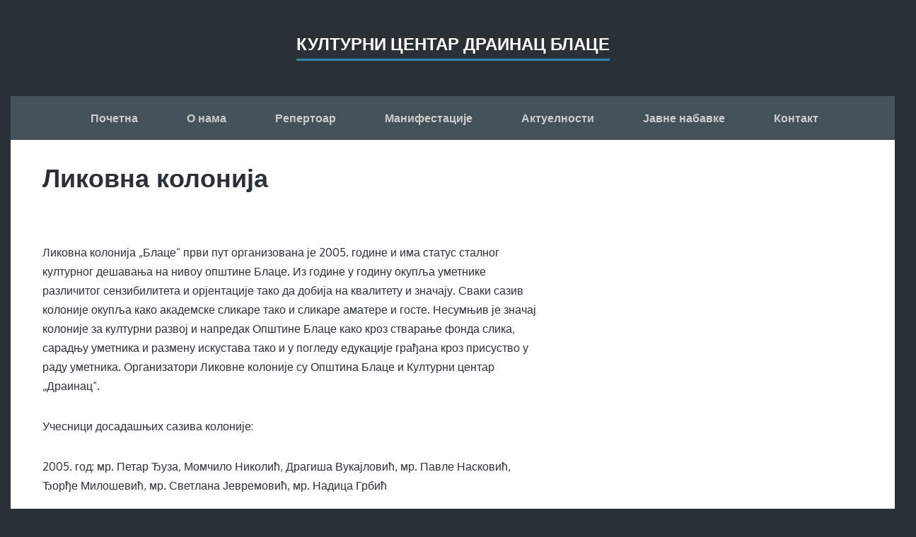

--- FILE ---
content_type: text/html; charset=UTF-8
request_url: http://kcdrainac.com/likovna-kolonija/
body_size: 8680
content:
<!DOCTYPE html>
<html lang="sr-RS">
<head>
	<meta charset="UTF-8" /> 
	<title>Ликовна колонија | Културни центар Драинац Блаце</title>              
    <meta name="viewport" content="width=device-width, initial-scale=1">   
    <link rel="profile" href="http://gmpg.org/xfn/11" />        
    <link rel="pingback" href="http://kcdrainac.com/xmlrpc.php" />   
    <meta name='robots' content='max-image-preview:large' />
<link rel='dns-prefetch' href='//fonts.googleapis.com' />
<link rel="alternate" type="application/rss+xml" title="Културни центар Драинац Блаце &raquo; довод" href="http://kcdrainac.com/feed/" />
<link rel="alternate" type="application/rss+xml" title="Културни центар Драинац Блаце &raquo; довод коментара" href="http://kcdrainac.com/comments/feed/" />
<link rel="alternate" title="oEmbed (JSON)" type="application/json+oembed" href="http://kcdrainac.com/wp-json/oembed/1.0/embed?url=http%3A%2F%2Fkcdrainac.com%2Flikovna-kolonija%2F" />
<link rel="alternate" title="oEmbed (XML)" type="text/xml+oembed" href="http://kcdrainac.com/wp-json/oembed/1.0/embed?url=http%3A%2F%2Fkcdrainac.com%2Flikovna-kolonija%2F&#038;format=xml" />
<style id='wp-img-auto-sizes-contain-inline-css' type='text/css'>
img:is([sizes=auto i],[sizes^="auto," i]){contain-intrinsic-size:3000px 1500px}
/*# sourceURL=wp-img-auto-sizes-contain-inline-css */
</style>
<style id='wp-emoji-styles-inline-css' type='text/css'>

	img.wp-smiley, img.emoji {
		display: inline !important;
		border: none !important;
		box-shadow: none !important;
		height: 1em !important;
		width: 1em !important;
		margin: 0 0.07em !important;
		vertical-align: -0.1em !important;
		background: none !important;
		padding: 0 !important;
	}
/*# sourceURL=wp-emoji-styles-inline-css */
</style>
<style id='wp-block-library-inline-css' type='text/css'>
:root{--wp-block-synced-color:#7a00df;--wp-block-synced-color--rgb:122,0,223;--wp-bound-block-color:var(--wp-block-synced-color);--wp-editor-canvas-background:#ddd;--wp-admin-theme-color:#007cba;--wp-admin-theme-color--rgb:0,124,186;--wp-admin-theme-color-darker-10:#006ba1;--wp-admin-theme-color-darker-10--rgb:0,107,160.5;--wp-admin-theme-color-darker-20:#005a87;--wp-admin-theme-color-darker-20--rgb:0,90,135;--wp-admin-border-width-focus:2px}@media (min-resolution:192dpi){:root{--wp-admin-border-width-focus:1.5px}}.wp-element-button{cursor:pointer}:root .has-very-light-gray-background-color{background-color:#eee}:root .has-very-dark-gray-background-color{background-color:#313131}:root .has-very-light-gray-color{color:#eee}:root .has-very-dark-gray-color{color:#313131}:root .has-vivid-green-cyan-to-vivid-cyan-blue-gradient-background{background:linear-gradient(135deg,#00d084,#0693e3)}:root .has-purple-crush-gradient-background{background:linear-gradient(135deg,#34e2e4,#4721fb 50%,#ab1dfe)}:root .has-hazy-dawn-gradient-background{background:linear-gradient(135deg,#faaca8,#dad0ec)}:root .has-subdued-olive-gradient-background{background:linear-gradient(135deg,#fafae1,#67a671)}:root .has-atomic-cream-gradient-background{background:linear-gradient(135deg,#fdd79a,#004a59)}:root .has-nightshade-gradient-background{background:linear-gradient(135deg,#330968,#31cdcf)}:root .has-midnight-gradient-background{background:linear-gradient(135deg,#020381,#2874fc)}:root{--wp--preset--font-size--normal:16px;--wp--preset--font-size--huge:42px}.has-regular-font-size{font-size:1em}.has-larger-font-size{font-size:2.625em}.has-normal-font-size{font-size:var(--wp--preset--font-size--normal)}.has-huge-font-size{font-size:var(--wp--preset--font-size--huge)}.has-text-align-center{text-align:center}.has-text-align-left{text-align:left}.has-text-align-right{text-align:right}.has-fit-text{white-space:nowrap!important}#end-resizable-editor-section{display:none}.aligncenter{clear:both}.items-justified-left{justify-content:flex-start}.items-justified-center{justify-content:center}.items-justified-right{justify-content:flex-end}.items-justified-space-between{justify-content:space-between}.screen-reader-text{border:0;clip-path:inset(50%);height:1px;margin:-1px;overflow:hidden;padding:0;position:absolute;width:1px;word-wrap:normal!important}.screen-reader-text:focus{background-color:#ddd;clip-path:none;color:#444;display:block;font-size:1em;height:auto;left:5px;line-height:normal;padding:15px 23px 14px;text-decoration:none;top:5px;width:auto;z-index:100000}html :where(.has-border-color){border-style:solid}html :where([style*=border-top-color]){border-top-style:solid}html :where([style*=border-right-color]){border-right-style:solid}html :where([style*=border-bottom-color]){border-bottom-style:solid}html :where([style*=border-left-color]){border-left-style:solid}html :where([style*=border-width]){border-style:solid}html :where([style*=border-top-width]){border-top-style:solid}html :where([style*=border-right-width]){border-right-style:solid}html :where([style*=border-bottom-width]){border-bottom-style:solid}html :where([style*=border-left-width]){border-left-style:solid}html :where(img[class*=wp-image-]){height:auto;max-width:100%}:where(figure){margin:0 0 1em}html :where(.is-position-sticky){--wp-admin--admin-bar--position-offset:var(--wp-admin--admin-bar--height,0px)}@media screen and (max-width:600px){html :where(.is-position-sticky){--wp-admin--admin-bar--position-offset:0px}}

/*# sourceURL=wp-block-library-inline-css */
</style><style id='global-styles-inline-css' type='text/css'>
:root{--wp--preset--aspect-ratio--square: 1;--wp--preset--aspect-ratio--4-3: 4/3;--wp--preset--aspect-ratio--3-4: 3/4;--wp--preset--aspect-ratio--3-2: 3/2;--wp--preset--aspect-ratio--2-3: 2/3;--wp--preset--aspect-ratio--16-9: 16/9;--wp--preset--aspect-ratio--9-16: 9/16;--wp--preset--color--black: #000000;--wp--preset--color--cyan-bluish-gray: #abb8c3;--wp--preset--color--white: #ffffff;--wp--preset--color--pale-pink: #f78da7;--wp--preset--color--vivid-red: #cf2e2e;--wp--preset--color--luminous-vivid-orange: #ff6900;--wp--preset--color--luminous-vivid-amber: #fcb900;--wp--preset--color--light-green-cyan: #7bdcb5;--wp--preset--color--vivid-green-cyan: #00d084;--wp--preset--color--pale-cyan-blue: #8ed1fc;--wp--preset--color--vivid-cyan-blue: #0693e3;--wp--preset--color--vivid-purple: #9b51e0;--wp--preset--gradient--vivid-cyan-blue-to-vivid-purple: linear-gradient(135deg,rgb(6,147,227) 0%,rgb(155,81,224) 100%);--wp--preset--gradient--light-green-cyan-to-vivid-green-cyan: linear-gradient(135deg,rgb(122,220,180) 0%,rgb(0,208,130) 100%);--wp--preset--gradient--luminous-vivid-amber-to-luminous-vivid-orange: linear-gradient(135deg,rgb(252,185,0) 0%,rgb(255,105,0) 100%);--wp--preset--gradient--luminous-vivid-orange-to-vivid-red: linear-gradient(135deg,rgb(255,105,0) 0%,rgb(207,46,46) 100%);--wp--preset--gradient--very-light-gray-to-cyan-bluish-gray: linear-gradient(135deg,rgb(238,238,238) 0%,rgb(169,184,195) 100%);--wp--preset--gradient--cool-to-warm-spectrum: linear-gradient(135deg,rgb(74,234,220) 0%,rgb(151,120,209) 20%,rgb(207,42,186) 40%,rgb(238,44,130) 60%,rgb(251,105,98) 80%,rgb(254,248,76) 100%);--wp--preset--gradient--blush-light-purple: linear-gradient(135deg,rgb(255,206,236) 0%,rgb(152,150,240) 100%);--wp--preset--gradient--blush-bordeaux: linear-gradient(135deg,rgb(254,205,165) 0%,rgb(254,45,45) 50%,rgb(107,0,62) 100%);--wp--preset--gradient--luminous-dusk: linear-gradient(135deg,rgb(255,203,112) 0%,rgb(199,81,192) 50%,rgb(65,88,208) 100%);--wp--preset--gradient--pale-ocean: linear-gradient(135deg,rgb(255,245,203) 0%,rgb(182,227,212) 50%,rgb(51,167,181) 100%);--wp--preset--gradient--electric-grass: linear-gradient(135deg,rgb(202,248,128) 0%,rgb(113,206,126) 100%);--wp--preset--gradient--midnight: linear-gradient(135deg,rgb(2,3,129) 0%,rgb(40,116,252) 100%);--wp--preset--font-size--small: 13px;--wp--preset--font-size--medium: 20px;--wp--preset--font-size--large: 36px;--wp--preset--font-size--x-large: 42px;--wp--preset--spacing--20: 0.44rem;--wp--preset--spacing--30: 0.67rem;--wp--preset--spacing--40: 1rem;--wp--preset--spacing--50: 1.5rem;--wp--preset--spacing--60: 2.25rem;--wp--preset--spacing--70: 3.38rem;--wp--preset--spacing--80: 5.06rem;--wp--preset--shadow--natural: 6px 6px 9px rgba(0, 0, 0, 0.2);--wp--preset--shadow--deep: 12px 12px 50px rgba(0, 0, 0, 0.4);--wp--preset--shadow--sharp: 6px 6px 0px rgba(0, 0, 0, 0.2);--wp--preset--shadow--outlined: 6px 6px 0px -3px rgb(255, 255, 255), 6px 6px rgb(0, 0, 0);--wp--preset--shadow--crisp: 6px 6px 0px rgb(0, 0, 0);}:where(.is-layout-flex){gap: 0.5em;}:where(.is-layout-grid){gap: 0.5em;}body .is-layout-flex{display: flex;}.is-layout-flex{flex-wrap: wrap;align-items: center;}.is-layout-flex > :is(*, div){margin: 0;}body .is-layout-grid{display: grid;}.is-layout-grid > :is(*, div){margin: 0;}:where(.wp-block-columns.is-layout-flex){gap: 2em;}:where(.wp-block-columns.is-layout-grid){gap: 2em;}:where(.wp-block-post-template.is-layout-flex){gap: 1.25em;}:where(.wp-block-post-template.is-layout-grid){gap: 1.25em;}.has-black-color{color: var(--wp--preset--color--black) !important;}.has-cyan-bluish-gray-color{color: var(--wp--preset--color--cyan-bluish-gray) !important;}.has-white-color{color: var(--wp--preset--color--white) !important;}.has-pale-pink-color{color: var(--wp--preset--color--pale-pink) !important;}.has-vivid-red-color{color: var(--wp--preset--color--vivid-red) !important;}.has-luminous-vivid-orange-color{color: var(--wp--preset--color--luminous-vivid-orange) !important;}.has-luminous-vivid-amber-color{color: var(--wp--preset--color--luminous-vivid-amber) !important;}.has-light-green-cyan-color{color: var(--wp--preset--color--light-green-cyan) !important;}.has-vivid-green-cyan-color{color: var(--wp--preset--color--vivid-green-cyan) !important;}.has-pale-cyan-blue-color{color: var(--wp--preset--color--pale-cyan-blue) !important;}.has-vivid-cyan-blue-color{color: var(--wp--preset--color--vivid-cyan-blue) !important;}.has-vivid-purple-color{color: var(--wp--preset--color--vivid-purple) !important;}.has-black-background-color{background-color: var(--wp--preset--color--black) !important;}.has-cyan-bluish-gray-background-color{background-color: var(--wp--preset--color--cyan-bluish-gray) !important;}.has-white-background-color{background-color: var(--wp--preset--color--white) !important;}.has-pale-pink-background-color{background-color: var(--wp--preset--color--pale-pink) !important;}.has-vivid-red-background-color{background-color: var(--wp--preset--color--vivid-red) !important;}.has-luminous-vivid-orange-background-color{background-color: var(--wp--preset--color--luminous-vivid-orange) !important;}.has-luminous-vivid-amber-background-color{background-color: var(--wp--preset--color--luminous-vivid-amber) !important;}.has-light-green-cyan-background-color{background-color: var(--wp--preset--color--light-green-cyan) !important;}.has-vivid-green-cyan-background-color{background-color: var(--wp--preset--color--vivid-green-cyan) !important;}.has-pale-cyan-blue-background-color{background-color: var(--wp--preset--color--pale-cyan-blue) !important;}.has-vivid-cyan-blue-background-color{background-color: var(--wp--preset--color--vivid-cyan-blue) !important;}.has-vivid-purple-background-color{background-color: var(--wp--preset--color--vivid-purple) !important;}.has-black-border-color{border-color: var(--wp--preset--color--black) !important;}.has-cyan-bluish-gray-border-color{border-color: var(--wp--preset--color--cyan-bluish-gray) !important;}.has-white-border-color{border-color: var(--wp--preset--color--white) !important;}.has-pale-pink-border-color{border-color: var(--wp--preset--color--pale-pink) !important;}.has-vivid-red-border-color{border-color: var(--wp--preset--color--vivid-red) !important;}.has-luminous-vivid-orange-border-color{border-color: var(--wp--preset--color--luminous-vivid-orange) !important;}.has-luminous-vivid-amber-border-color{border-color: var(--wp--preset--color--luminous-vivid-amber) !important;}.has-light-green-cyan-border-color{border-color: var(--wp--preset--color--light-green-cyan) !important;}.has-vivid-green-cyan-border-color{border-color: var(--wp--preset--color--vivid-green-cyan) !important;}.has-pale-cyan-blue-border-color{border-color: var(--wp--preset--color--pale-cyan-blue) !important;}.has-vivid-cyan-blue-border-color{border-color: var(--wp--preset--color--vivid-cyan-blue) !important;}.has-vivid-purple-border-color{border-color: var(--wp--preset--color--vivid-purple) !important;}.has-vivid-cyan-blue-to-vivid-purple-gradient-background{background: var(--wp--preset--gradient--vivid-cyan-blue-to-vivid-purple) !important;}.has-light-green-cyan-to-vivid-green-cyan-gradient-background{background: var(--wp--preset--gradient--light-green-cyan-to-vivid-green-cyan) !important;}.has-luminous-vivid-amber-to-luminous-vivid-orange-gradient-background{background: var(--wp--preset--gradient--luminous-vivid-amber-to-luminous-vivid-orange) !important;}.has-luminous-vivid-orange-to-vivid-red-gradient-background{background: var(--wp--preset--gradient--luminous-vivid-orange-to-vivid-red) !important;}.has-very-light-gray-to-cyan-bluish-gray-gradient-background{background: var(--wp--preset--gradient--very-light-gray-to-cyan-bluish-gray) !important;}.has-cool-to-warm-spectrum-gradient-background{background: var(--wp--preset--gradient--cool-to-warm-spectrum) !important;}.has-blush-light-purple-gradient-background{background: var(--wp--preset--gradient--blush-light-purple) !important;}.has-blush-bordeaux-gradient-background{background: var(--wp--preset--gradient--blush-bordeaux) !important;}.has-luminous-dusk-gradient-background{background: var(--wp--preset--gradient--luminous-dusk) !important;}.has-pale-ocean-gradient-background{background: var(--wp--preset--gradient--pale-ocean) !important;}.has-electric-grass-gradient-background{background: var(--wp--preset--gradient--electric-grass) !important;}.has-midnight-gradient-background{background: var(--wp--preset--gradient--midnight) !important;}.has-small-font-size{font-size: var(--wp--preset--font-size--small) !important;}.has-medium-font-size{font-size: var(--wp--preset--font-size--medium) !important;}.has-large-font-size{font-size: var(--wp--preset--font-size--large) !important;}.has-x-large-font-size{font-size: var(--wp--preset--font-size--x-large) !important;}
/*# sourceURL=global-styles-inline-css */
</style>

<style id='classic-theme-styles-inline-css' type='text/css'>
/*! This file is auto-generated */
.wp-block-button__link{color:#fff;background-color:#32373c;border-radius:9999px;box-shadow:none;text-decoration:none;padding:calc(.667em + 2px) calc(1.333em + 2px);font-size:1.125em}.wp-block-file__button{background:#32373c;color:#fff;text-decoration:none}
/*# sourceURL=/wp-includes/css/classic-themes.min.css */
</style>
<link rel='stylesheet' id='finch_oxygen-css' href='//fonts.googleapis.com/css?family=Oxygen%3A400%2C700&#038;ver=6.9' type='text/css' media='all' />
<link rel='stylesheet' id='finch_bootstrap_css-css' href='http://kcdrainac.com/wp-content/themes/finch/assets/css/bootstrap.min.css?ver=6.9' type='text/css' media='all' />
<link rel='stylesheet' id='finch_style-css' href='http://kcdrainac.com/wp-content/themes/finch/style.css?ver=6.9' type='text/css' media='all' />
<script type="text/javascript" src="http://kcdrainac.com/wp-includes/js/jquery/jquery.min.js?ver=3.7.1" id="jquery-core-js"></script>
<script type="text/javascript" src="http://kcdrainac.com/wp-includes/js/jquery/jquery-migrate.min.js?ver=3.4.1" id="jquery-migrate-js"></script>
<link rel="https://api.w.org/" href="http://kcdrainac.com/wp-json/" /><link rel="alternate" title="JSON" type="application/json" href="http://kcdrainac.com/wp-json/wp/v2/pages/120" /><link rel="EditURI" type="application/rsd+xml" title="RSD" href="http://kcdrainac.com/xmlrpc.php?rsd" />
<meta name="generator" content="WordPress 6.9" />
<link rel="canonical" href="http://kcdrainac.com/likovna-kolonija/" />
<link rel='shortlink' href='http://kcdrainac.com/?p=120' />
<!--[if lt IE 9]><script src="http://kcdrainac.com/wp-content/themes/finch/assets/js/html5shiv.js"></script><![endif]--><link rel="icon" href="https://media.kcdrainac.com/2018/12/cropped-cropped-cropped-LOGO-32x32.png" sizes="32x32" />
<link rel="icon" href="https://media.kcdrainac.com/2018/12/cropped-cropped-cropped-LOGO-192x192.png" sizes="192x192" />
<link rel="apple-touch-icon" href="https://media.kcdrainac.com/2018/12/cropped-cropped-cropped-LOGO-180x180.png" />
<meta name="msapplication-TileImage" content="https://media.kcdrainac.com/2018/12/cropped-cropped-cropped-LOGO-270x270.png" />
</head>
<body class="wp-singular page-template-default page page-id-120 wp-theme-finch">
<div class="container">
	<header>		
		<a id="blog-name" href="http://kcdrainac.com/" rel="home">Културни центар Драинац Блаце</a>
		<p id="description"></p>
		<nav role="navigation">			
			<ul id="menu-glavni-meni" class="menu"><li id="menu-item-15" class="menu-item menu-item-type-custom menu-item-object-custom menu-item-home menu-item-15"><a href="http://kcdrainac.com/">Почетна</a></li>
<li id="menu-item-100" class="menu-item menu-item-type-post_type menu-item-object-page menu-item-has-children menu-item-100"><a href="http://kcdrainac.com/o-nama/">О нама</a>
<ul class="sub-menu">
	<li id="menu-item-702" class="menu-item menu-item-type-post_type menu-item-object-page menu-item-702"><a href="http://kcdrainac.com/%d1%85%d0%be%d0%bb/">Хол</a></li>
	<li id="menu-item-83" class="menu-item menu-item-type-post_type menu-item-object-page menu-item-83"><a href="http://kcdrainac.com/bioskop/">Биоскоп</a></li>
	<li id="menu-item-37" class="menu-item menu-item-type-post_type menu-item-object-page menu-item-37"><a href="http://kcdrainac.com/pozoriste/">Позориште</a></li>
	<li id="menu-item-35" class="menu-item menu-item-type-post_type menu-item-object-page menu-item-35"><a href="http://kcdrainac.com/folklor/">Фолклор</a></li>
	<li id="menu-item-470" class="menu-item menu-item-type-post_type menu-item-object-page menu-item-470"><a href="http://kcdrainac.com/%d1%81%d0%b5%d0%ba%d1%86%d0%b8%d1%98%d0%b5/">Секције</a></li>
</ul>
</li>
<li id="menu-item-455" class="menu-item menu-item-type-taxonomy menu-item-object-category menu-item-has-children menu-item-455"><a href="http://kcdrainac.com/category/repertoar/">Репертоар</a>
<ul class="sub-menu">
	<li id="menu-item-459" class="menu-item menu-item-type-taxonomy menu-item-object-category menu-item-459"><a href="http://kcdrainac.com/category/repertoar/filmski-program/">Филмски програм</a></li>
	<li id="menu-item-456" class="menu-item menu-item-type-taxonomy menu-item-object-category menu-item-456"><a href="http://kcdrainac.com/category/repertoar/muzicki-program/">Музички програм</a></li>
	<li id="menu-item-460" class="menu-item menu-item-type-taxonomy menu-item-object-category menu-item-460"><a href="http://kcdrainac.com/category/repertoar/pozorisne-predstave/">Позоришне представе</a></li>
	<li id="menu-item-461" class="menu-item menu-item-type-taxonomy menu-item-object-category menu-item-461"><a href="http://kcdrainac.com/category/repertoar/folklori/">Фолклори</a></li>
	<li id="menu-item-457" class="menu-item menu-item-type-taxonomy menu-item-object-category menu-item-457"><a href="http://kcdrainac.com/category/repertoar/program-za-decu/">Програм за децу</a></li>
	<li id="menu-item-458" class="menu-item menu-item-type-taxonomy menu-item-object-category menu-item-458"><a href="http://kcdrainac.com/category/repertoar/promocije-i-tribine/">Промоције и трибине</a></li>
	<li id="menu-item-465" class="menu-item menu-item-type-taxonomy menu-item-object-category menu-item-465"><a href="http://kcdrainac.com/category/repertoar/izlozbe/">Изложбе</a></li>
</ul>
</li>
<li id="menu-item-36" class="menu-item menu-item-type-post_type menu-item-object-page current-menu-ancestor current-menu-parent current_page_parent current_page_ancestor menu-item-has-children menu-item-36"><a href="http://kcdrainac.com/manifestacije/">Манифестације</a>
<ul class="sub-menu">
	<li id="menu-item-128" class="menu-item menu-item-type-post_type menu-item-object-page current-menu-item page_item page-item-120 current_page_item menu-item-128"><a href="http://kcdrainac.com/likovna-kolonija/" aria-current="page">Ликовна колонија</a></li>
	<li id="menu-item-129" class="menu-item menu-item-type-post_type menu-item-object-page menu-item-129"><a href="http://kcdrainac.com/uskrsnji-festival-folklora/">Ускршњи фестивал фолклора</a></li>
	<li id="menu-item-104" class="menu-item menu-item-type-post_type menu-item-object-page menu-item-104"><a href="http://kcdrainac.com/manifestacije/festival-sljive/">Фестивал шљиве</a></li>
	<li id="menu-item-127" class="menu-item menu-item-type-post_type menu-item-object-page menu-item-127"><a href="http://kcdrainac.com/zlatna-svadba/">Златна свадба</a></li>
</ul>
</li>
<li id="menu-item-464" class="menu-item menu-item-type-taxonomy menu-item-object-category menu-item-464"><a href="http://kcdrainac.com/category/aktuelnosti/">Актуелности</a></li>
<li id="menu-item-2021" class="menu-item menu-item-type-post_type menu-item-object-page menu-item-2021"><a href="http://kcdrainac.com/javne-nabavke/">Јавне набавке</a></li>
<li id="menu-item-40" class="menu-item menu-item-type-post_type menu-item-object-page menu-item-40"><a href="http://kcdrainac.com/kontakt/">Контакт</a></li>
</ul>					
		</nav>
	</header><div id="content-holder" class="row" role="main">
	<div class="col-md-8">
		<article id="post-120" class="post-120 page type-page status-publish has-post-thumbnail hentry">			
	<h1 id="post-title">Ликовна колонија</h1>	<img width="705" height="385" src="https://media.kcdrainac.com/2015/10/kreativna-radionica-01.jpg" class="attachment-featured size-featured wp-post-image" alt="" decoding="async" fetchpriority="high" srcset="https://media.kcdrainac.com/2015/10/kreativna-radionica-01.jpg 750w, https://media.kcdrainac.com/2015/10/kreativna-radionica-01-300x164.jpg 300w" sizes="(max-width: 705px) 100vw, 705px" />	<p>Ликовна колонија &#8222;Блаце&#8220; први пут организована је 2005. године и има статус сталног културног дешавања на нивоу општине Блаце. Из године у годину окупља уметнике различитог сензибилитета и орјентације тако да добија на квалитету и значају. Сваки сазив колоније окупља како академске сликаре тако и сликаре аматере и госте. Несумњив је значај колоније за културни развој и напредак Општине Блаце како кроз стварање фонда слика, сарадњу уметника и размену искустава тако и у погледу едукације грађана кроз присуство у раду уметника. Организатори Ликовне колоније су Општина Блаце и Културни центар &#8222;Драинац&#8220;.</p>
<p>Учесници досадашњих сазива колоније:</p>
<p>2005. год: мр. Петар Ђуза, Момчило Николић, Драгиша Вукајловић, мр. Павле Насковић, Ђорђе Милошевић, мр. Светлана Јевремовић, мр. Надица Грбић</p>
<p>2006. год: мр. Надица Грбић, мр. Светлана Јевремовић, Зоран Васић, Мирјана Митић, Јелена Китановић, Бранко Вукајловић, Милорад Грбић, Драги Павловић.</p>
<p>2007. год:</p>
<p>2008. год: мр. Надица Грбић, мр. Светлана Јевремовић, Богдан Антонијевић, Георги Георгијев, Јелена Китановић, Маријана Петровић, Зоран Тасић, Драги Павловић, Славица Павличевић, Милорад Грбић.</p>
<p>2009. год: мр. Надица Грбић, мр. Светлана Јевремовић, Александра Козић, Елизабета Перић, Верица Милошевић, мр. Антоније Милошевић, Зоран Тасић, Јован Секуловић.</p>
<p>2010. год: мр. Надица Грбић, мр. Светлана Јевремовић, мр. Антоније Милошевић, Верица Милошевић, Зоран Тасић, мр. Родољуб Карановић, Братислав Ђукић, Милорад Грбић, Драги Павловић.</p>
<p>2011. год: мр. Светлана Јевремовић, мр. Надица Грбић, мр. Радољуб Карановић, Татјана Јоковић, Мила Милошевић, Ана Петровић, Милош Костић.</p>
<p>2012. год. Филип Бероња, Ена Поповић, Ана Петровић, Соња Стаменковић, мр. Надица Грбић, мр. Светлана Јевремовић.</p>
<p>2013. год. Ена Поповић, Гордан Мићић, Снежана Васић, Радослав Џамић, Ратко Тодосијевић, Бора Стојановић, мр. Надица Грбић, мр. Светлана Јевремовић.</p>
<p>2014. год: Бојана Мицић, Никола Милчев, Милош Богдановић, Небојша Краговић, мр. Светлана Јевремовић, мр. Надица Грбић, Ена Поповић, Милена Симић.</p>
<p>2015. год: Бранко Вукајловић, Снежана Костић, Миљана Илић, Милена Симић, мр. Светлана Јевремовић, мр. Надица Грбић.</p>
<p>2016.год: мр.Светлана Јевремовић, мр.Надица Грбић, Милена Симић, Миљана Илић, Наташа Костић, Мирјана Тијанић, Владо Њаради.</p>
<p>2017.год: мр.Светлана Јевремовић, мр.Надица Грбић, Милена Симић, Бранко Вукајловић, Миљана Илић, Бојана Мицић, Милица Лилић, Милорад Грбић.</p>
<p>2018.год: Живорад Милосављевић, Бора Стојановић, Гордан Мићић, Надица Грбић, мр. Светлана Јевремовић, Милена Симић.</p>
<p>2019.год:Живорад Милосављевић,Миливоје Минић, Боривоје Стојановић, Гордан Мићић, Борис Запорожац, Братислав Лазаревић, Светлана Јевремовић, Надица Грбић</p>
<p>2020.год: Гордан Мићић, Борис Запорожац, Светлана Јевремовић, Боривоје Стојановић, Горан Ћеличанин, Славко Трифуновић, Зоран Анђелковић.</p>
<p>&nbsp;</p>
	
</article>		
	</div>
	<div id="primary-sidebar" class="col-md-4">
	</div></div>
<footer>	
	<div id="footer-top">
		<ul id="menu-glavni-meni-1" class="menu"><li class="menu-item menu-item-type-custom menu-item-object-custom menu-item-home menu-item-15"><a href="http://kcdrainac.com/">Почетна</a></li>
<li class="menu-item menu-item-type-post_type menu-item-object-page menu-item-100"><a href="http://kcdrainac.com/o-nama/">О нама</a></li>
<li class="menu-item menu-item-type-taxonomy menu-item-object-category menu-item-455"><a href="http://kcdrainac.com/category/repertoar/">Репертоар</a></li>
<li class="menu-item menu-item-type-post_type menu-item-object-page current-menu-ancestor current-menu-parent current_page_parent current_page_ancestor menu-item-36"><a href="http://kcdrainac.com/manifestacije/">Манифестације</a></li>
<li class="menu-item menu-item-type-taxonomy menu-item-object-category menu-item-464"><a href="http://kcdrainac.com/category/aktuelnosti/">Актуелности</a></li>
<li class="menu-item menu-item-type-post_type menu-item-object-page menu-item-2021"><a href="http://kcdrainac.com/javne-nabavke/">Јавне набавке</a></li>
<li class="menu-item menu-item-type-post_type menu-item-object-page menu-item-40"><a href="http://kcdrainac.com/kontakt/">Контакт</a></li>
</ul>		<form role="search" method="get" class="search-form" action="http://kcdrainac.com/">
				<label>
					<span class="screen-reader-text">Претрага за:</span>
					<input type="search" class="search-field" placeholder="Претрага &hellip;" value="" name="s" />
				</label>
				<input type="submit" class="search-submit" value="Претражи" />
			</form>	</div>
	<div id="footer-bottom">
		<div class="container">
			<div class="row">
				<div class="col-md-12">
					<p><span>Copyright &copy; 2014</span> &bull; <a id="footer-site" href="http://kcdrainac.com" title="Културни центар Драинац Блаце">Културни центар Драинац Блаце</a> &bull; <a href="http://www.wpmultiverse.com/themes/finch/" title="Finch WordPress Theme">Finch Theme</a></p>				
				</div>
			</div>
		</div>
	</div>
</footer>
</div>
<script type="speculationrules">
{"prefetch":[{"source":"document","where":{"and":[{"href_matches":"/*"},{"not":{"href_matches":["/wp-*.php","/wp-admin/*","/*","/wp-content/*","/wp-content/plugins/*","/wp-content/themes/finch/*","/*\\?(.+)"]}},{"not":{"selector_matches":"a[rel~=\"nofollow\"]"}},{"not":{"selector_matches":".no-prefetch, .no-prefetch a"}}]},"eagerness":"conservative"}]}
</script>
<script type="text/javascript" src="http://kcdrainac.com/wp-content/themes/finch/assets/js/finch.js?ver=1.0" id="finch_script-js"></script>
<script id="wp-emoji-settings" type="application/json">
{"baseUrl":"https://s.w.org/images/core/emoji/17.0.2/72x72/","ext":".png","svgUrl":"https://s.w.org/images/core/emoji/17.0.2/svg/","svgExt":".svg","source":{"concatemoji":"http://kcdrainac.com/wp-includes/js/wp-emoji-release.min.js?ver=6.9"}}
</script>
<script type="module">
/* <![CDATA[ */
/*! This file is auto-generated */
const a=JSON.parse(document.getElementById("wp-emoji-settings").textContent),o=(window._wpemojiSettings=a,"wpEmojiSettingsSupports"),s=["flag","emoji"];function i(e){try{var t={supportTests:e,timestamp:(new Date).valueOf()};sessionStorage.setItem(o,JSON.stringify(t))}catch(e){}}function c(e,t,n){e.clearRect(0,0,e.canvas.width,e.canvas.height),e.fillText(t,0,0);t=new Uint32Array(e.getImageData(0,0,e.canvas.width,e.canvas.height).data);e.clearRect(0,0,e.canvas.width,e.canvas.height),e.fillText(n,0,0);const a=new Uint32Array(e.getImageData(0,0,e.canvas.width,e.canvas.height).data);return t.every((e,t)=>e===a[t])}function p(e,t){e.clearRect(0,0,e.canvas.width,e.canvas.height),e.fillText(t,0,0);var n=e.getImageData(16,16,1,1);for(let e=0;e<n.data.length;e++)if(0!==n.data[e])return!1;return!0}function u(e,t,n,a){switch(t){case"flag":return n(e,"\ud83c\udff3\ufe0f\u200d\u26a7\ufe0f","\ud83c\udff3\ufe0f\u200b\u26a7\ufe0f")?!1:!n(e,"\ud83c\udde8\ud83c\uddf6","\ud83c\udde8\u200b\ud83c\uddf6")&&!n(e,"\ud83c\udff4\udb40\udc67\udb40\udc62\udb40\udc65\udb40\udc6e\udb40\udc67\udb40\udc7f","\ud83c\udff4\u200b\udb40\udc67\u200b\udb40\udc62\u200b\udb40\udc65\u200b\udb40\udc6e\u200b\udb40\udc67\u200b\udb40\udc7f");case"emoji":return!a(e,"\ud83e\u1fac8")}return!1}function f(e,t,n,a){let r;const o=(r="undefined"!=typeof WorkerGlobalScope&&self instanceof WorkerGlobalScope?new OffscreenCanvas(300,150):document.createElement("canvas")).getContext("2d",{willReadFrequently:!0}),s=(o.textBaseline="top",o.font="600 32px Arial",{});return e.forEach(e=>{s[e]=t(o,e,n,a)}),s}function r(e){var t=document.createElement("script");t.src=e,t.defer=!0,document.head.appendChild(t)}a.supports={everything:!0,everythingExceptFlag:!0},new Promise(t=>{let n=function(){try{var e=JSON.parse(sessionStorage.getItem(o));if("object"==typeof e&&"number"==typeof e.timestamp&&(new Date).valueOf()<e.timestamp+604800&&"object"==typeof e.supportTests)return e.supportTests}catch(e){}return null}();if(!n){if("undefined"!=typeof Worker&&"undefined"!=typeof OffscreenCanvas&&"undefined"!=typeof URL&&URL.createObjectURL&&"undefined"!=typeof Blob)try{var e="postMessage("+f.toString()+"("+[JSON.stringify(s),u.toString(),c.toString(),p.toString()].join(",")+"));",a=new Blob([e],{type:"text/javascript"});const r=new Worker(URL.createObjectURL(a),{name:"wpTestEmojiSupports"});return void(r.onmessage=e=>{i(n=e.data),r.terminate(),t(n)})}catch(e){}i(n=f(s,u,c,p))}t(n)}).then(e=>{for(const n in e)a.supports[n]=e[n],a.supports.everything=a.supports.everything&&a.supports[n],"flag"!==n&&(a.supports.everythingExceptFlag=a.supports.everythingExceptFlag&&a.supports[n]);var t;a.supports.everythingExceptFlag=a.supports.everythingExceptFlag&&!a.supports.flag,a.supports.everything||((t=a.source||{}).concatemoji?r(t.concatemoji):t.wpemoji&&t.twemoji&&(r(t.twemoji),r(t.wpemoji)))});
//# sourceURL=http://kcdrainac.com/wp-includes/js/wp-emoji-loader.min.js
/* ]]> */
</script>
   
</body>
</html>				